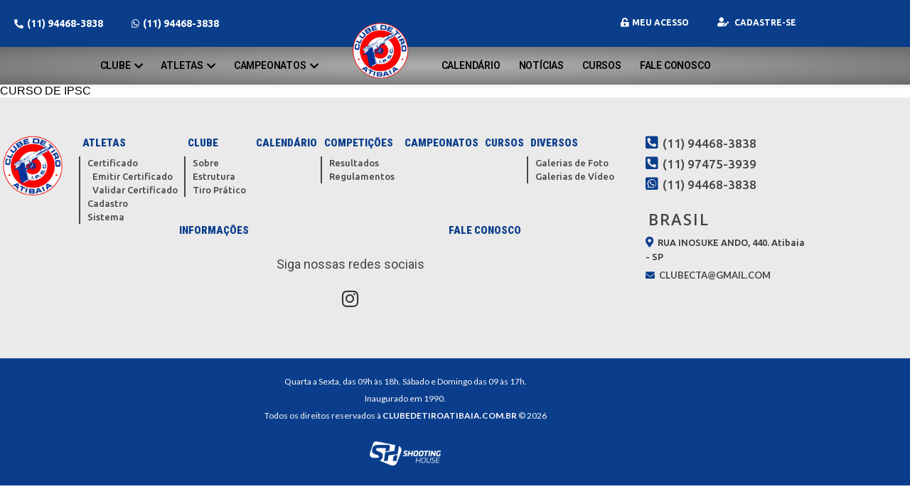

--- FILE ---
content_type: text/html; charset=UTF-8
request_url: https://www.clubedetiroatibaia.com.br/calendarios/curso-de-ipsc/
body_size: 11169
content:
<!DOCTYPE html>
<html lang="pt-BR" prefix="og: https://ogp.me/ns#">
<head>
	<meta charset="UTF-8">
	<meta name="viewport" content="width=device-width, initial-scale=1.0, viewport-fit=cover" />			<title>
			CURSO DE IPSC - CLUBE DE TIRO ATIBAIA		</title>
		
<!-- Otimização para mecanismos de pesquisa pelo Rank Math - https://rankmath.com/ -->
<meta name="robots" content="index, follow, max-snippet:-1, max-video-preview:-1, max-image-preview:large"/>
<link rel="canonical" href="https://www.clubedetiroatibaia.com.br/calendarios/curso-de-ipsc/" />
<meta property="og:locale" content="pt_BR" />
<meta property="og:type" content="article" />
<meta property="og:title" content="CURSO DE IPSC - CLUBE DE TIRO ATIBAIA" />
<meta property="og:url" content="https://www.clubedetiroatibaia.com.br/calendarios/curso-de-ipsc/" />
<meta property="og:site_name" content="CLUBE DE TIRO ATIBAIA" />
<meta name="twitter:card" content="summary_large_image" />
<meta name="twitter:title" content="CURSO DE IPSC - CLUBE DE TIRO ATIBAIA" />
<!-- /Plugin de SEO Rank Math para WordPress -->

<link rel='dns-prefetch' href='//unpkg.com' />
<link rel="alternate" title="oEmbed (JSON)" type="application/json+oembed" href="https://www.clubedetiroatibaia.com.br/wp-json/oembed/1.0/embed?url=https%3A%2F%2Fwww.clubedetiroatibaia.com.br%2Fcalendarios%2Fcurso-de-ipsc%2F" />
<link rel="alternate" title="oEmbed (XML)" type="text/xml+oembed" href="https://www.clubedetiroatibaia.com.br/wp-json/oembed/1.0/embed?url=https%3A%2F%2Fwww.clubedetiroatibaia.com.br%2Fcalendarios%2Fcurso-de-ipsc%2F&#038;format=xml" />
<style id='wp-img-auto-sizes-contain-inline-css' type='text/css'>
img:is([sizes=auto i],[sizes^="auto," i]){contain-intrinsic-size:3000px 1500px}
/*# sourceURL=wp-img-auto-sizes-contain-inline-css */
</style>
<link rel='stylesheet' id='elementor-shooting-css' href='https://www.clubedetiroatibaia.com.br/wp-content/plugins/houseweb-shootingwpplugin/_elementor/assets/css/elementor.css?ver=6.9' type='text/css' media='all' />
<style id='classic-theme-styles-inline-css' type='text/css'>
/*! This file is auto-generated */
.wp-block-button__link{color:#fff;background-color:#32373c;border-radius:9999px;box-shadow:none;text-decoration:none;padding:calc(.667em + 2px) calc(1.333em + 2px);font-size:1.125em}.wp-block-file__button{background:#32373c;color:#fff;text-decoration:none}
/*# sourceURL=/wp-includes/css/classic-themes.min.css */
</style>
<style id='global-styles-inline-css' type='text/css'>
:root{--wp--preset--aspect-ratio--square: 1;--wp--preset--aspect-ratio--4-3: 4/3;--wp--preset--aspect-ratio--3-4: 3/4;--wp--preset--aspect-ratio--3-2: 3/2;--wp--preset--aspect-ratio--2-3: 2/3;--wp--preset--aspect-ratio--16-9: 16/9;--wp--preset--aspect-ratio--9-16: 9/16;--wp--preset--color--black: #000000;--wp--preset--color--cyan-bluish-gray: #abb8c3;--wp--preset--color--white: #ffffff;--wp--preset--color--pale-pink: #f78da7;--wp--preset--color--vivid-red: #cf2e2e;--wp--preset--color--luminous-vivid-orange: #ff6900;--wp--preset--color--luminous-vivid-amber: #fcb900;--wp--preset--color--light-green-cyan: #7bdcb5;--wp--preset--color--vivid-green-cyan: #00d084;--wp--preset--color--pale-cyan-blue: #8ed1fc;--wp--preset--color--vivid-cyan-blue: #0693e3;--wp--preset--color--vivid-purple: #9b51e0;--wp--preset--gradient--vivid-cyan-blue-to-vivid-purple: linear-gradient(135deg,rgb(6,147,227) 0%,rgb(155,81,224) 100%);--wp--preset--gradient--light-green-cyan-to-vivid-green-cyan: linear-gradient(135deg,rgb(122,220,180) 0%,rgb(0,208,130) 100%);--wp--preset--gradient--luminous-vivid-amber-to-luminous-vivid-orange: linear-gradient(135deg,rgb(252,185,0) 0%,rgb(255,105,0) 100%);--wp--preset--gradient--luminous-vivid-orange-to-vivid-red: linear-gradient(135deg,rgb(255,105,0) 0%,rgb(207,46,46) 100%);--wp--preset--gradient--very-light-gray-to-cyan-bluish-gray: linear-gradient(135deg,rgb(238,238,238) 0%,rgb(169,184,195) 100%);--wp--preset--gradient--cool-to-warm-spectrum: linear-gradient(135deg,rgb(74,234,220) 0%,rgb(151,120,209) 20%,rgb(207,42,186) 40%,rgb(238,44,130) 60%,rgb(251,105,98) 80%,rgb(254,248,76) 100%);--wp--preset--gradient--blush-light-purple: linear-gradient(135deg,rgb(255,206,236) 0%,rgb(152,150,240) 100%);--wp--preset--gradient--blush-bordeaux: linear-gradient(135deg,rgb(254,205,165) 0%,rgb(254,45,45) 50%,rgb(107,0,62) 100%);--wp--preset--gradient--luminous-dusk: linear-gradient(135deg,rgb(255,203,112) 0%,rgb(199,81,192) 50%,rgb(65,88,208) 100%);--wp--preset--gradient--pale-ocean: linear-gradient(135deg,rgb(255,245,203) 0%,rgb(182,227,212) 50%,rgb(51,167,181) 100%);--wp--preset--gradient--electric-grass: linear-gradient(135deg,rgb(202,248,128) 0%,rgb(113,206,126) 100%);--wp--preset--gradient--midnight: linear-gradient(135deg,rgb(2,3,129) 0%,rgb(40,116,252) 100%);--wp--preset--font-size--small: 13px;--wp--preset--font-size--medium: 20px;--wp--preset--font-size--large: 36px;--wp--preset--font-size--x-large: 42px;--wp--preset--spacing--20: 0.44rem;--wp--preset--spacing--30: 0.67rem;--wp--preset--spacing--40: 1rem;--wp--preset--spacing--50: 1.5rem;--wp--preset--spacing--60: 2.25rem;--wp--preset--spacing--70: 3.38rem;--wp--preset--spacing--80: 5.06rem;--wp--preset--shadow--natural: 6px 6px 9px rgba(0, 0, 0, 0.2);--wp--preset--shadow--deep: 12px 12px 50px rgba(0, 0, 0, 0.4);--wp--preset--shadow--sharp: 6px 6px 0px rgba(0, 0, 0, 0.2);--wp--preset--shadow--outlined: 6px 6px 0px -3px rgb(255, 255, 255), 6px 6px rgb(0, 0, 0);--wp--preset--shadow--crisp: 6px 6px 0px rgb(0, 0, 0);}:where(.is-layout-flex){gap: 0.5em;}:where(.is-layout-grid){gap: 0.5em;}body .is-layout-flex{display: flex;}.is-layout-flex{flex-wrap: wrap;align-items: center;}.is-layout-flex > :is(*, div){margin: 0;}body .is-layout-grid{display: grid;}.is-layout-grid > :is(*, div){margin: 0;}:where(.wp-block-columns.is-layout-flex){gap: 2em;}:where(.wp-block-columns.is-layout-grid){gap: 2em;}:where(.wp-block-post-template.is-layout-flex){gap: 1.25em;}:where(.wp-block-post-template.is-layout-grid){gap: 1.25em;}.has-black-color{color: var(--wp--preset--color--black) !important;}.has-cyan-bluish-gray-color{color: var(--wp--preset--color--cyan-bluish-gray) !important;}.has-white-color{color: var(--wp--preset--color--white) !important;}.has-pale-pink-color{color: var(--wp--preset--color--pale-pink) !important;}.has-vivid-red-color{color: var(--wp--preset--color--vivid-red) !important;}.has-luminous-vivid-orange-color{color: var(--wp--preset--color--luminous-vivid-orange) !important;}.has-luminous-vivid-amber-color{color: var(--wp--preset--color--luminous-vivid-amber) !important;}.has-light-green-cyan-color{color: var(--wp--preset--color--light-green-cyan) !important;}.has-vivid-green-cyan-color{color: var(--wp--preset--color--vivid-green-cyan) !important;}.has-pale-cyan-blue-color{color: var(--wp--preset--color--pale-cyan-blue) !important;}.has-vivid-cyan-blue-color{color: var(--wp--preset--color--vivid-cyan-blue) !important;}.has-vivid-purple-color{color: var(--wp--preset--color--vivid-purple) !important;}.has-black-background-color{background-color: var(--wp--preset--color--black) !important;}.has-cyan-bluish-gray-background-color{background-color: var(--wp--preset--color--cyan-bluish-gray) !important;}.has-white-background-color{background-color: var(--wp--preset--color--white) !important;}.has-pale-pink-background-color{background-color: var(--wp--preset--color--pale-pink) !important;}.has-vivid-red-background-color{background-color: var(--wp--preset--color--vivid-red) !important;}.has-luminous-vivid-orange-background-color{background-color: var(--wp--preset--color--luminous-vivid-orange) !important;}.has-luminous-vivid-amber-background-color{background-color: var(--wp--preset--color--luminous-vivid-amber) !important;}.has-light-green-cyan-background-color{background-color: var(--wp--preset--color--light-green-cyan) !important;}.has-vivid-green-cyan-background-color{background-color: var(--wp--preset--color--vivid-green-cyan) !important;}.has-pale-cyan-blue-background-color{background-color: var(--wp--preset--color--pale-cyan-blue) !important;}.has-vivid-cyan-blue-background-color{background-color: var(--wp--preset--color--vivid-cyan-blue) !important;}.has-vivid-purple-background-color{background-color: var(--wp--preset--color--vivid-purple) !important;}.has-black-border-color{border-color: var(--wp--preset--color--black) !important;}.has-cyan-bluish-gray-border-color{border-color: var(--wp--preset--color--cyan-bluish-gray) !important;}.has-white-border-color{border-color: var(--wp--preset--color--white) !important;}.has-pale-pink-border-color{border-color: var(--wp--preset--color--pale-pink) !important;}.has-vivid-red-border-color{border-color: var(--wp--preset--color--vivid-red) !important;}.has-luminous-vivid-orange-border-color{border-color: var(--wp--preset--color--luminous-vivid-orange) !important;}.has-luminous-vivid-amber-border-color{border-color: var(--wp--preset--color--luminous-vivid-amber) !important;}.has-light-green-cyan-border-color{border-color: var(--wp--preset--color--light-green-cyan) !important;}.has-vivid-green-cyan-border-color{border-color: var(--wp--preset--color--vivid-green-cyan) !important;}.has-pale-cyan-blue-border-color{border-color: var(--wp--preset--color--pale-cyan-blue) !important;}.has-vivid-cyan-blue-border-color{border-color: var(--wp--preset--color--vivid-cyan-blue) !important;}.has-vivid-purple-border-color{border-color: var(--wp--preset--color--vivid-purple) !important;}.has-vivid-cyan-blue-to-vivid-purple-gradient-background{background: var(--wp--preset--gradient--vivid-cyan-blue-to-vivid-purple) !important;}.has-light-green-cyan-to-vivid-green-cyan-gradient-background{background: var(--wp--preset--gradient--light-green-cyan-to-vivid-green-cyan) !important;}.has-luminous-vivid-amber-to-luminous-vivid-orange-gradient-background{background: var(--wp--preset--gradient--luminous-vivid-amber-to-luminous-vivid-orange) !important;}.has-luminous-vivid-orange-to-vivid-red-gradient-background{background: var(--wp--preset--gradient--luminous-vivid-orange-to-vivid-red) !important;}.has-very-light-gray-to-cyan-bluish-gray-gradient-background{background: var(--wp--preset--gradient--very-light-gray-to-cyan-bluish-gray) !important;}.has-cool-to-warm-spectrum-gradient-background{background: var(--wp--preset--gradient--cool-to-warm-spectrum) !important;}.has-blush-light-purple-gradient-background{background: var(--wp--preset--gradient--blush-light-purple) !important;}.has-blush-bordeaux-gradient-background{background: var(--wp--preset--gradient--blush-bordeaux) !important;}.has-luminous-dusk-gradient-background{background: var(--wp--preset--gradient--luminous-dusk) !important;}.has-pale-ocean-gradient-background{background: var(--wp--preset--gradient--pale-ocean) !important;}.has-electric-grass-gradient-background{background: var(--wp--preset--gradient--electric-grass) !important;}.has-midnight-gradient-background{background: var(--wp--preset--gradient--midnight) !important;}.has-small-font-size{font-size: var(--wp--preset--font-size--small) !important;}.has-medium-font-size{font-size: var(--wp--preset--font-size--medium) !important;}.has-large-font-size{font-size: var(--wp--preset--font-size--large) !important;}.has-x-large-font-size{font-size: var(--wp--preset--font-size--x-large) !important;}
:where(.wp-block-post-template.is-layout-flex){gap: 1.25em;}:where(.wp-block-post-template.is-layout-grid){gap: 1.25em;}
:where(.wp-block-term-template.is-layout-flex){gap: 1.25em;}:where(.wp-block-term-template.is-layout-grid){gap: 1.25em;}
:where(.wp-block-columns.is-layout-flex){gap: 2em;}:where(.wp-block-columns.is-layout-grid){gap: 2em;}
:root :where(.wp-block-pullquote){font-size: 1.5em;line-height: 1.6;}
/*# sourceURL=global-styles-inline-css */
</style>
<link rel='stylesheet' id='swiper-css-css' href='https://unpkg.com/swiper/swiper-bundle.min.css?ver=6.9' type='text/css' media='all' />
<link rel='stylesheet' id='api-css-css' href='https://www.clubedetiroatibaia.com.br/wp-content/plugins/houseweb-shootingwpplugin/_API/assets/css/api.css?v=4.0.17&#038;ver=6.9' type='text/css' media='all' />
<link rel='stylesheet' id='fontawesome-01-css' href='https://www.clubedetiroatibaia.com.br/wp-content/plugins/elementor/assets/lib/font-awesome/css/fontawesome.min.css?ver=6.9' type='text/css' media='all' />
<link rel='stylesheet' id='fontawesome-02-css' href='https://www.clubedetiroatibaia.com.br/wp-content/plugins/elementor/assets/lib/font-awesome/css/regular.min.css?ver=6.9' type='text/css' media='all' />
<link rel='stylesheet' id='fontawesome-03-css' href='https://www.clubedetiroatibaia.com.br/wp-content/plugins/elementor/assets/lib/font-awesome/css/solid.min.css?ver=6.9' type='text/css' media='all' />
<link rel='stylesheet' id='e-sticky-css' href='https://www.clubedetiroatibaia.com.br/wp-content/plugins/elementor-pro/assets/css/modules/sticky.min.css?ver=3.34.0' type='text/css' media='all' />
<link rel='stylesheet' id='elementor-frontend-css' href='https://www.clubedetiroatibaia.com.br/wp-content/plugins/elementor/assets/css/frontend.min.css?ver=3.34.1' type='text/css' media='all' />
<style id='elementor-frontend-inline-css' type='text/css'>
.elementor-kit-689{--e-global-color-primary:#6EC1E4;--e-global-color-secondary:#54595F;--e-global-color-text:#7A7A7A;--e-global-color-accent:#61CE70;--e-global-typography-primary-font-family:"Roboto";--e-global-typography-primary-font-weight:600;--e-global-typography-secondary-font-family:"Roboto Slab";--e-global-typography-secondary-font-weight:400;--e-global-typography-text-font-family:"Roboto";--e-global-typography-text-font-weight:400;--e-global-typography-accent-font-family:"Roboto";--e-global-typography-accent-font-weight:500;}.elementor-section.elementor-section-boxed > .elementor-container{max-width:1140px;}.e-con{--container-max-width:1140px;}.elementor-widget:not(:last-child){margin-block-end:20px;}.elementor-element{--widgets-spacing:20px 20px;--widgets-spacing-row:20px;--widgets-spacing-column:20px;}{}h1.entry-title{display:var(--page-title-display);}.elementor-kit-689 e-page-transition{background-color:#FFBC7D;}@media(max-width:1024px){.elementor-section.elementor-section-boxed > .elementor-container{max-width:1024px;}.e-con{--container-max-width:1024px;}}@media(max-width:767px){.elementor-section.elementor-section-boxed > .elementor-container{max-width:767px;}.e-con{--container-max-width:767px;}}
.elementor-1641 .elementor-element.elementor-element-587b9304:not(.elementor-motion-effects-element-type-background), .elementor-1641 .elementor-element.elementor-element-587b9304 > .elementor-motion-effects-container > .elementor-motion-effects-layer{background-color:#0A3E8B;}.elementor-1641 .elementor-element.elementor-element-587b9304{transition:background 0.3s, border 0.3s, border-radius 0.3s, box-shadow 0.3s;padding:5px 0px 5px 0px;}.elementor-1641 .elementor-element.elementor-element-587b9304 > .elementor-background-overlay{transition:background 0.3s, border-radius 0.3s, opacity 0.3s;}.elementor-1641 .elementor-element.elementor-element-58920511 > .elementor-widget-wrap > .elementor-widget:not(.elementor-widget__width-auto):not(.elementor-widget__width-initial):not(:last-child):not(.elementor-absolute){margin-block-end:0px;}.elementor-1641 .elementor-element.elementor-element-58920511 > .elementor-element-populated{margin:0px 0px 0px 0px;--e-column-margin-right:0px;--e-column-margin-left:0px;padding:0px 0px 0px 0px;}.elementor-widget-icone-texto .texto-icone-total a i{color:var( --e-global-color-primary );}.elementor-widget-icone-texto .texto-icone-total div i{color:var( --e-global-color-primary );}.elementor-widget-icone-texto .texto-icone-total a:hover i{color:var( --e-global-color-primary );}.elementor-widget-icone-texto .texto-icone-total div:hover i{color:var( --e-global-color-primary );}.elementor-widget-icone-texto .texto-icone-total a{color:var( --e-global-color-primary );}.elementor-widget-icone-texto .texto-icone-total div{color:var( --e-global-color-primary );}.elementor-widget-icone-texto{font-family:var( --e-global-typography-primary-font-family ), Sans-serif;font-weight:var( --e-global-typography-primary-font-weight );}.elementor-widget-icone-texto .texto-icone-total a:hover{color:var( --e-global-color-primary );}.elementor-widget-icone-texto .texto-icone-total div:hover{color:var( --e-global-color-primary );}.elementor-1641 .elementor-element.elementor-element-111ef5eb .texto-icone-total{justify-content:left;min-height:40px;}.elementor-1641 .elementor-element.elementor-element-111ef5eb .texto-icone-total a{padding:5px 13px;color:#FFFFFF;}.elementor-1641 .elementor-element.elementor-element-111ef5eb .texto-icone-total div{padding:5px 13px;color:#FFFFFF;}.elementor-1641 .elementor-element.elementor-element-111ef5eb .txt-ico{padding:20px 20px 20px 20px !important;}.elementor-1641 .elementor-element.elementor-element-111ef5eb .txt-ico .submenu{margin-top:20px !important;}.elementor-1641 .elementor-element.elementor-element-111ef5eb .texto-icone-total a i{color:#FFFFFF;font-size:13px;margin-right:5px;}.elementor-1641 .elementor-element.elementor-element-111ef5eb .texto-icone-total div i{color:#FFFFFF;font-size:13px;margin-right:5px;}.elementor-1641 .elementor-element.elementor-element-111ef5eb .texto-icone-total a:hover i{color:#FFFFFF;}.elementor-1641 .elementor-element.elementor-element-111ef5eb .texto-icone-total div:hover i{color:#FFFFFF;}.elementor-1641 .elementor-element.elementor-element-111ef5eb{font-family:"Ubuntu", Sans-serif;font-size:14px;font-weight:600;line-height:1.2em;}.elementor-1641 .elementor-element.elementor-element-111ef5eb .texto-icone-total a:hover{color:#FFFFFF;}.elementor-1641 .elementor-element.elementor-element-111ef5eb .texto-icone-total div:hover{color:#FFFFFF;}.elementor-1641 .elementor-element.elementor-element-111ef5eb > .elementor-widget-container{margin:0px 0px 0px 0px;padding:0px 0px 0px 0px;}.elementor-1641 .elementor-element.elementor-element-42a9f434 > .elementor-widget-wrap > .elementor-widget:not(.elementor-widget__width-auto):not(.elementor-widget__width-initial):not(:last-child):not(.elementor-absolute){margin-block-end:0px;}.elementor-1641 .elementor-element.elementor-element-42a9f434 > .elementor-element-populated{margin:0px 0px 0px 0px;--e-column-margin-right:0px;--e-column-margin-left:0px;padding:0px 0px 0px 0px;}.elementor-1641 .elementor-element.elementor-element-7440230a .texto-icone-total{justify-content:flex-end;min-height:40px;}.elementor-1641 .elementor-element.elementor-element-7440230a .texto-icone-total a{padding:5px 13px;color:#FFFFFF;}.elementor-1641 .elementor-element.elementor-element-7440230a .texto-icone-total div{padding:5px 13px;color:#FFFFFF;}.elementor-1641 .elementor-element.elementor-element-7440230a .txt-ico{padding:20px 20px 20px 20px !important;}.elementor-1641 .elementor-element.elementor-element-7440230a .txt-ico .submenu{margin-top:20px !important;}.elementor-1641 .elementor-element.elementor-element-7440230a .texto-icone-total a i{color:#FFFFFF;font-size:13px;margin-right:5px;}.elementor-1641 .elementor-element.elementor-element-7440230a .texto-icone-total div i{color:#FFFFFF;font-size:13px;margin-right:5px;}.elementor-1641 .elementor-element.elementor-element-7440230a .texto-icone-total a:hover i{color:#FFFFFF;}.elementor-1641 .elementor-element.elementor-element-7440230a .texto-icone-total div:hover i{color:#FFFFFF;}.elementor-1641 .elementor-element.elementor-element-7440230a{font-family:"Ubuntu", Sans-serif;font-size:12px;font-weight:700;text-transform:uppercase;}.elementor-1641 .elementor-element.elementor-element-7440230a .texto-icone-total a:hover{color:#FFFFFF;}.elementor-1641 .elementor-element.elementor-element-7440230a .texto-icone-total div:hover{color:#FFFFFF;}.elementor-1641 .elementor-element.elementor-element-7440230a > .elementor-widget-container{margin:0px 0px 0px 0px;padding:0px 0px 0px 0px;}.elementor-1641 .elementor-element.elementor-element-4b78e483 > .elementor-container > .elementor-column > .elementor-widget-wrap{align-content:flex-start;align-items:flex-start;}.elementor-1641 .elementor-element.elementor-element-4b78e483:not(.elementor-motion-effects-element-type-background), .elementor-1641 .elementor-element.elementor-element-4b78e483 > .elementor-motion-effects-container > .elementor-motion-effects-layer{background-color:transparent;background-image:radial-gradient(at center center, #B0B0B0 0%, #6A6A6A 100%);}.elementor-1641 .elementor-element.elementor-element-4b78e483 > .elementor-background-overlay{background-color:transparent;background-image:linear-gradient(180deg, #F2F2F2 88%, #C9C9C9 100%);transition:background 0.3s, border-radius 0.3s, opacity 0.3s;}.elementor-1641 .elementor-element.elementor-element-4b78e483{box-shadow:0px 2px 5px 1px rgba(0, 0, 0, 0.06);transition:background 0.3s, border 0.3s, border-radius 0.3s, box-shadow 0.3s;padding:2px 0px 2px 0px;}.elementor-widget-menu .nav-items > .nav-item > .nav-link{color:var( --e-global-color-primary );font-family:var( --e-global-typography-primary-font-family ), Sans-serif;font-weight:var( --e-global-typography-primary-font-weight );}.elementor-widget-menu .nav-items > .nav-item:hover > .nav-link{color:var( --e-global-color-primary );background-color:var( --e-global-color-primary );}.elementor-widget-menu .nav-items > .nav-item > .nav-expand-content > .nav-item .nav-link{font-family:var( --e-global-typography-secondary-font-family ), Sans-serif;font-weight:var( --e-global-typography-secondary-font-weight );}.elementor-widget-menu .nav-items > .nav-item > .nav-expand-content > .nav-item > .nav-link{color:var( --e-global-color-primary );background-color:var( --e-global-color-primary );}.elementor-widget-menu .nav-items > .nav-item > .nav-expand-content > .nav-item:hover > .nav-link{color:var( --e-global-color-primary );background-color:var( --e-global-color-primary );}.elementor-widget-menu .menu_total_aberto > li > a{font-family:var( --e-global-typography-primary-font-family ), Sans-serif;font-weight:var( --e-global-typography-primary-font-weight );color:var( --e-global-color-primary );}.elementor-widget-menu .menu_total_aberto > li > .sub-menu > li a{font-family:var( --e-global-typography-secondary-font-family ), Sans-serif;font-weight:var( --e-global-typography-secondary-font-weight );}.elementor-widget-menu .menu_total_aberto > li > .sub-menu > li > a{color:var( --e-global-color-primary );}.elementor-widget-menu .menu_total_aberto > li > .sub-menu > li > .sub-menu > li > a{color:var( --e-global-color-primary );}.elementor-widget-menu .menu_total_aberto > li > .sub-menu{border-color:var( --e-global-color-primary );}.elementor-widget-menu .menu_total_aberto > li > .sub-menu > li > .sub-menu{border-color:var( --e-global-color-primary );}.elementor-1641 .elementor-element.elementor-element-9f61e9d .nav-items .logo{margin:0 31px;margin-top:-38px;width:85px;}.elementor-1641 .elementor-element.elementor-element-9f61e9d .nav-items > .nav-item > .nav-link{color:#000000;font-family:"Roboto", Sans-serif;font-size:14px;font-weight:600;text-transform:uppercase;letter-spacing:-0.2px;padding:16px 13px;}.elementor-1641 .elementor-element.elementor-element-9f61e9d .nav-items > .nav-item:hover > .nav-link{color:#2A2A2A;background-color:#FFFFFF;}.elementor-1641 .elementor-element.elementor-element-9f61e9d .nav-items > .nav-item > .nav-expand-content > .nav-item .nav-link{font-family:"Roboto", Sans-serif;font-size:14px;font-weight:600;text-transform:uppercase;padding:7px 10px;}.elementor-1641 .elementor-element.elementor-element-9f61e9d .nav-drill .nav-items > .nav-item > .nav-expand-content{top:51px;}.elementor-1641 .elementor-element.elementor-element-9f61e9d .nav-drill .nav-items > .nav-item > .nav-expand-content > .nav-item > .nav-expand-content{top:0;}.elementor-1641 .elementor-element.elementor-element-9f61e9d .nav-items > .nav-item > .nav-expand-content > .nav-item > .nav-link{padding:7px 10px;color:#2A2A2A;background-color:#FFFFFF;}.elementor-1641 .elementor-element.elementor-element-9f61e9d .nav-items > .nav-item > .nav-expand-content > .nav-item:hover > .nav-link{color:#363636;background-color:#DADADA;}.elementor-1641 .elementor-element.elementor-element-9f61e9d > .elementor-widget-container{margin:-2px 0px -2px 0px;padding:0px 0px 0px 0px;}.elementor-1641 .elementor-element.elementor-element-9f61e9d{z-index:99999;}.elementor-theme-builder-content-area{height:400px;}.elementor-location-header:before, .elementor-location-footer:before{content:"";display:table;clear:both;}.elementor-1641{padding:0px 0px 0px 0px;}@media(max-width:1024px){.elementor-1641 .elementor-element.elementor-element-587b9304{margin-top:0px;margin-bottom:0px;padding:0px 0px 0px 0px;}.elementor-1641 .elementor-element.elementor-element-9f61e9d .nav-items .logo{margin-top:1px;width:64px;}}@media(max-width:767px){.elementor-1641 .elementor-element.elementor-element-7440230a .texto-icone-total a{padding:5px 15px;}.elementor-1641 .elementor-element.elementor-element-7440230a .texto-icone-total div{padding:5px 15px;}.elementor-1641 .elementor-element.elementor-element-7440230a > .elementor-widget-container{margin:0px 0px 0px 0px;padding:0px 0px 0px 0px;}.elementor-1641 .elementor-element.elementor-element-4b78e483{margin-top:0px;margin-bottom:0px;padding:0px 0px 0px 0px;}.elementor-1641 .elementor-element.elementor-element-7dfcc7d7 > .elementor-widget-wrap > .elementor-widget:not(.elementor-widget__width-auto):not(.elementor-widget__width-initial):not(:last-child):not(.elementor-absolute){margin-block-end:0px;}.elementor-1641 .elementor-element.elementor-element-7dfcc7d7 > .elementor-element-populated{margin:0px 0px 0px 0px;--e-column-margin-right:0px;--e-column-margin-left:0px;padding:0px 0px 0px 0px;}.elementor-1641 .elementor-element.elementor-element-9f61e9d .nav-items .logo{margin-top:7px;width:45px;}.elementor-1641 .elementor-element.elementor-element-9f61e9d > .elementor-widget-container{margin:0px 0px 0px 0px;padding:0px 0px 0px 0px;}}/* Start custom CSS for menu, class: .elementor-element-9f61e9d */.menu-fixo.elementor-sticky--effects {background:#f7f7f7;margin-top:0;transition:background-color 0.3s ease-out 0s;}
.menu-fixo.elementor-sticky--effects .logo {display:none;}
.menu-fixo.elementor-sticky--effects .menu-total-elementor .container-topo .menu-topo > li > a.cor-menu-primario {color:#333;}
.menu-fixo.elementor-sticky--effects .container-topo-01 {padding-right: 0 !important;}
.menu-fixo.elementor-sticky--effects .container-topo-02 {padding-left: 0 !important;}
.elementor-sticky--active .elementor-widget-container .nav-drill .alinhamento_menu_right .nav-items {justify-content:center !important;}/* End custom CSS */
.elementor-922 .elementor-element.elementor-element-7e2e6dd:not(.elementor-motion-effects-element-type-background), .elementor-922 .elementor-element.elementor-element-7e2e6dd > .elementor-motion-effects-container > .elementor-motion-effects-layer{background-color:#EAEAEA;}.elementor-922 .elementor-element.elementor-element-7e2e6dd{transition:background 0.3s, border 0.3s, border-radius 0.3s, box-shadow 0.3s;margin-top:0px;margin-bottom:0px;padding:50px 0px 50px 0px;}.elementor-922 .elementor-element.elementor-element-7e2e6dd > .elementor-background-overlay{transition:background 0.3s, border-radius 0.3s, opacity 0.3s;}.elementor-922 .elementor-element.elementor-element-da129ac > .elementor-widget-wrap > .elementor-widget:not(.elementor-widget__width-auto):not(.elementor-widget__width-initial):not(:last-child):not(.elementor-absolute){margin-block-end:0px;}.elementor-922 .elementor-element.elementor-element-da129ac > .elementor-element-populated{margin:0px 0px 0px 0px;--e-column-margin-right:0px;--e-column-margin-left:0px;padding:0px 5px 0px 0px;}.elementor-widget-theme-site-logo .widget-image-caption{color:var( --e-global-color-text );font-family:var( --e-global-typography-text-font-family ), Sans-serif;font-weight:var( --e-global-typography-text-font-weight );}.elementor-922 .elementor-element.elementor-element-a72d2d3{text-align:center;width:initial;max-width:initial;}.elementor-922 .elementor-element.elementor-element-a72d2d3 img{width:100%;border-radius:0px 0px 0px 0px;}.elementor-922 .elementor-element.elementor-element-a72d2d3 > .elementor-widget-container{border-radius:5px 5px 5px 5px;}.elementor-922 .elementor-element.elementor-element-bb5a5e6 > .elementor-widget-wrap > .elementor-widget:not(.elementor-widget__width-auto):not(.elementor-widget__width-initial):not(:last-child):not(.elementor-absolute){margin-block-end:0px;}.elementor-922 .elementor-element.elementor-element-bb5a5e6 > .elementor-element-populated{padding:5px 15px 0px 15px;}.elementor-widget-menu .nav-items > .nav-item > .nav-link{color:var( --e-global-color-primary );font-family:var( --e-global-typography-primary-font-family ), Sans-serif;font-weight:var( --e-global-typography-primary-font-weight );}.elementor-widget-menu .nav-items > .nav-item:hover > .nav-link{color:var( --e-global-color-primary );background-color:var( --e-global-color-primary );}.elementor-widget-menu .nav-items > .nav-item > .nav-expand-content > .nav-item .nav-link{font-family:var( --e-global-typography-secondary-font-family ), Sans-serif;font-weight:var( --e-global-typography-secondary-font-weight );}.elementor-widget-menu .nav-items > .nav-item > .nav-expand-content > .nav-item > .nav-link{color:var( --e-global-color-primary );background-color:var( --e-global-color-primary );}.elementor-widget-menu .nav-items > .nav-item > .nav-expand-content > .nav-item:hover > .nav-link{color:var( --e-global-color-primary );background-color:var( --e-global-color-primary );}.elementor-widget-menu .menu_total_aberto > li > a{font-family:var( --e-global-typography-primary-font-family ), Sans-serif;font-weight:var( --e-global-typography-primary-font-weight );color:var( --e-global-color-primary );}.elementor-widget-menu .menu_total_aberto > li > .sub-menu > li a{font-family:var( --e-global-typography-secondary-font-family ), Sans-serif;font-weight:var( --e-global-typography-secondary-font-weight );}.elementor-widget-menu .menu_total_aberto > li > .sub-menu > li > a{color:var( --e-global-color-primary );}.elementor-widget-menu .menu_total_aberto > li > .sub-menu > li > .sub-menu > li > a{color:var( --e-global-color-primary );}.elementor-widget-menu .menu_total_aberto > li > .sub-menu{border-color:var( --e-global-color-primary );}.elementor-widget-menu .menu_total_aberto > li > .sub-menu > li > .sub-menu{border-color:var( --e-global-color-primary );}.elementor-922 .elementor-element.elementor-element-1b93fb8 .menu_total_aberto > li > a{font-family:"Roboto Condensed", Sans-serif;font-size:15px;font-weight:900;color:#0A3E8C;}.elementor-922 .elementor-element.elementor-element-1b93fb8 .menu_total_aberto > li > .sub-menu > li a{font-family:"Ubuntu", Sans-serif;font-size:13px;font-weight:500;line-height:19px;letter-spacing:0px;}.elementor-922 .elementor-element.elementor-element-1b93fb8 .menu_total_aberto > li > .sub-menu > li > a{color:#454545;}.elementor-922 .elementor-element.elementor-element-1b93fb8 .menu_total_aberto > li > .sub-menu > li > .sub-menu > li > a{color:#454545;}.elementor-922 .elementor-element.elementor-element-1b93fb8 .menu_total_aberto > li > .sub-menu{border-color:#454545;}.elementor-922 .elementor-element.elementor-element-1b93fb8 .menu_total_aberto > li > .sub-menu > li > .sub-menu{border-color:#454545;}.elementor-widget-heading .elementor-heading-title{font-family:var( --e-global-typography-primary-font-family ), Sans-serif;font-weight:var( --e-global-typography-primary-font-weight );color:var( --e-global-color-primary );}.elementor-922 .elementor-element.elementor-element-4c2f73d{text-align:center;}.elementor-922 .elementor-element.elementor-element-4c2f73d .elementor-heading-title{font-family:"Roboto", Sans-serif;font-size:18px;font-weight:400;color:#454545;}.elementor-922 .elementor-element.elementor-element-4c2f73d > .elementor-widget-container{margin:30px 0px 0px 0px;}.elementor-widget-icone-texto .texto-icone-total a i{color:var( --e-global-color-primary );}.elementor-widget-icone-texto .texto-icone-total div i{color:var( --e-global-color-primary );}.elementor-widget-icone-texto .texto-icone-total a:hover i{color:var( --e-global-color-primary );}.elementor-widget-icone-texto .texto-icone-total div:hover i{color:var( --e-global-color-primary );}.elementor-widget-icone-texto .texto-icone-total a{color:var( --e-global-color-primary );}.elementor-widget-icone-texto .texto-icone-total div{color:var( --e-global-color-primary );}.elementor-widget-icone-texto{font-family:var( --e-global-typography-primary-font-family ), Sans-serif;font-weight:var( --e-global-typography-primary-font-weight );}.elementor-widget-icone-texto .texto-icone-total a:hover{color:var( --e-global-color-primary );}.elementor-widget-icone-texto .texto-icone-total div:hover{color:var( --e-global-color-primary );}.elementor-922 .elementor-element.elementor-element-6e2b309e .texto-icone-total{justify-content:center;min-height:40px;}.elementor-922 .elementor-element.elementor-element-6e2b309e .texto-icone-total a{padding:5px 10px;color:#333;}.elementor-922 .elementor-element.elementor-element-6e2b309e .texto-icone-total div{padding:5px 10px;color:#333;}.elementor-922 .elementor-element.elementor-element-6e2b309e .txt-ico{padding:20px 20px 20px 20px !important;}.elementor-922 .elementor-element.elementor-element-6e2b309e .txt-ico .submenu{margin-top:20px !important;}.elementor-922 .elementor-element.elementor-element-6e2b309e .texto-icone-total a i{color:#353535;font-size:26px;margin-right:0px;}.elementor-922 .elementor-element.elementor-element-6e2b309e .texto-icone-total div i{color:#353535;font-size:26px;margin-right:0px;}.elementor-922 .elementor-element.elementor-element-6e2b309e .texto-icone-total a:hover i{color:#474747;}.elementor-922 .elementor-element.elementor-element-6e2b309e .texto-icone-total div:hover i{color:#474747;}.elementor-922 .elementor-element.elementor-element-6e2b309e .texto-icone-total a:hover{color:#333;}.elementor-922 .elementor-element.elementor-element-6e2b309e .texto-icone-total div:hover{color:#333;}.elementor-922 .elementor-element.elementor-element-6e2b309e > .elementor-widget-container{margin:6px 0px 0px 0px;padding:0px 0px 0px 0px;}.elementor-922 .elementor-element.elementor-element-0aacfc6 > .elementor-widget-wrap > .elementor-widget:not(.elementor-widget__width-auto):not(.elementor-widget__width-initial):not(:last-child):not(.elementor-absolute){margin-block-end:0px;}.elementor-922 .elementor-element.elementor-element-0aacfc6 > .elementor-element-populated{margin:0px 0px 0px 0px;--e-column-margin-right:0px;--e-column-margin-left:0px;padding:0px 0px 0px 15px;}.elementor-922 .elementor-element.elementor-element-8d3c8b1 .texto-icone-total{justify-content:left;}.elementor-922 .elementor-element.elementor-element-8d3c8b1 .texto-icone-total a{padding:4px 0px;color:#454545;}.elementor-922 .elementor-element.elementor-element-8d3c8b1 .texto-icone-total div{padding:4px 0px;color:#454545;}.elementor-922 .elementor-element.elementor-element-8d3c8b1 .txt-ico{padding:4px 4px 4px 4px !important;}.elementor-922 .elementor-element.elementor-element-8d3c8b1 .txt-ico .submenu{margin-top:4px !important;}.elementor-922 .elementor-element.elementor-element-8d3c8b1 .texto-icone-total a i{color:#0A3E8C;font-size:20px;margin-right:6px;}.elementor-922 .elementor-element.elementor-element-8d3c8b1 .texto-icone-total div i{color:#0A3E8C;font-size:20px;margin-right:6px;}.elementor-922 .elementor-element.elementor-element-8d3c8b1 .texto-icone-total a:hover i{color:#0A3E8C;}.elementor-922 .elementor-element.elementor-element-8d3c8b1 .texto-icone-total div:hover i{color:#0A3E8C;}.elementor-922 .elementor-element.elementor-element-8d3c8b1{font-family:"Ubuntu", Sans-serif;font-size:17px;font-weight:500;line-height:1.2em;}.elementor-922 .elementor-element.elementor-element-8d3c8b1 .texto-icone-total a:hover{color:#454545;}.elementor-922 .elementor-element.elementor-element-8d3c8b1 .texto-icone-total div:hover{color:#454545;}.elementor-922 .elementor-element.elementor-element-8d3c8b1 > .elementor-widget-container{margin:0px 0px 0px 0px;padding:0px 0px 10px 0px;border-style:solid;border-width:0px 0px 1px 0px;border-color:rgba(255, 255, 255, 0.09);}.elementor-922 .elementor-element.elementor-element-1c7e67b .elementor-heading-title{font-family:"Open Sans", Sans-serif;font-size:22px;font-weight:600;text-transform:uppercase;letter-spacing:2px;color:#454545;}.elementor-922 .elementor-element.elementor-element-1c7e67b > .elementor-widget-container{margin:0px 0px 0px 0px;padding:12px 8px 8px 8px;}.elementor-922 .elementor-element.elementor-element-461e797 .texto-icone-total{justify-content:left;}.elementor-922 .elementor-element.elementor-element-461e797 .texto-icone-total a{padding:4px 0px;color:#333333;}.elementor-922 .elementor-element.elementor-element-461e797 .texto-icone-total div{padding:4px 0px;color:#333333;}.elementor-922 .elementor-element.elementor-element-461e797 .txt-ico{padding:4px 4px 4px 4px !important;}.elementor-922 .elementor-element.elementor-element-461e797 .txt-ico .submenu{margin-top:4px !important;}.elementor-922 .elementor-element.elementor-element-461e797 .texto-icone-total a i{color:#0A3E8C;font-size:15px;margin-right:6px;}.elementor-922 .elementor-element.elementor-element-461e797 .texto-icone-total div i{color:#0A3E8C;font-size:15px;margin-right:6px;}.elementor-922 .elementor-element.elementor-element-461e797 .texto-icone-total a:hover i{color:#0A3E8C;}.elementor-922 .elementor-element.elementor-element-461e797 .texto-icone-total div:hover i{color:#0A3E8C;}.elementor-922 .elementor-element.elementor-element-461e797{font-family:"Ubuntu", Sans-serif;font-size:13px;font-weight:500;line-height:1.6em;}.elementor-922 .elementor-element.elementor-element-461e797 .texto-icone-total a:hover{color:#454545;}.elementor-922 .elementor-element.elementor-element-461e797 .texto-icone-total div:hover{color:#454545;}.elementor-922 .elementor-element.elementor-element-461e797 > .elementor-widget-container{margin:0px 0px 0px 0px;padding:0px 0px 0px 0px;border-style:solid;border-width:0px 0px 1px 0px;border-color:rgba(255, 255, 255, 0.09);}.elementor-922 .elementor-element.elementor-element-ae85b80 .texto-icone-total{justify-content:left;}.elementor-922 .elementor-element.elementor-element-ae85b80 .texto-icone-total a{padding:4px 0px;color:#454545;}.elementor-922 .elementor-element.elementor-element-ae85b80 .texto-icone-total div{padding:4px 0px;color:#454545;}.elementor-922 .elementor-element.elementor-element-ae85b80 .txt-ico{padding:4px 4px 4px 4px !important;}.elementor-922 .elementor-element.elementor-element-ae85b80 .txt-ico .submenu{margin-top:4px !important;}.elementor-922 .elementor-element.elementor-element-ae85b80 .texto-icone-total a i{color:#0A3E8C;font-size:13px;margin-right:6px;}.elementor-922 .elementor-element.elementor-element-ae85b80 .texto-icone-total div i{color:#0A3E8C;font-size:13px;margin-right:6px;}.elementor-922 .elementor-element.elementor-element-ae85b80 .texto-icone-total a:hover i{color:#0A3E8C;}.elementor-922 .elementor-element.elementor-element-ae85b80 .texto-icone-total div:hover i{color:#0A3E8C;}.elementor-922 .elementor-element.elementor-element-ae85b80{font-family:"Lato", Sans-serif;font-size:13px;font-weight:600;line-height:1.2em;}.elementor-922 .elementor-element.elementor-element-ae85b80 .texto-icone-total a:hover{color:#454545;}.elementor-922 .elementor-element.elementor-element-ae85b80 .texto-icone-total div:hover{color:#454545;}.elementor-922 .elementor-element.elementor-element-ae85b80 > .elementor-widget-container{margin:0px 0px 0px 0px;padding:0px 0px 0px 0px;}.elementor-922 .elementor-element.elementor-element-75283aa:not(.elementor-motion-effects-element-type-background), .elementor-922 .elementor-element.elementor-element-75283aa > .elementor-motion-effects-container > .elementor-motion-effects-layer{background-color:#0A3E8C;}.elementor-922 .elementor-element.elementor-element-75283aa{border-style:solid;border-width:1px 0px 0px 0px;border-color:rgba(255, 255, 255, 0.09);transition:background 0.3s, border 0.3s, border-radius 0.3s, box-shadow 0.3s;}.elementor-922 .elementor-element.elementor-element-75283aa > .elementor-background-overlay{transition:background 0.3s, border-radius 0.3s, opacity 0.3s;}.elementor-922 .elementor-element.elementor-element-ab4dfd6{text-align:center;}.elementor-922 .elementor-element.elementor-element-ab4dfd6 .elementor-heading-title{font-family:"Lato", Sans-serif;font-size:12px;font-weight:400;line-height:2em;color:#FFFAFA;}.elementor-922 .elementor-element.elementor-element-ab4dfd6 > .elementor-widget-container{padding:10px 10px 10px 10px;}.elementor-theme-builder-content-area{height:400px;}.elementor-location-header:before, .elementor-location-footer:before{content:"";display:table;clear:both;}@media(max-width:1024px){.elementor-922 .elementor-element.elementor-element-7e2e6dd{margin-top:0px;margin-bottom:0px;padding:50px 0px 50px 0px;}.elementor-bc-flex-widget .elementor-922 .elementor-element.elementor-element-da129ac.elementor-column .elementor-widget-wrap{align-items:center;}.elementor-922 .elementor-element.elementor-element-da129ac.elementor-column.elementor-element[data-element_type="column"] > .elementor-widget-wrap.elementor-element-populated{align-content:center;align-items:center;}.elementor-922 .elementor-element.elementor-element-da129ac.elementor-column > .elementor-widget-wrap{justify-content:center;}.elementor-922 .elementor-element.elementor-element-da129ac > .elementor-widget-wrap > .elementor-widget:not(.elementor-widget__width-auto):not(.elementor-widget__width-initial):not(:last-child):not(.elementor-absolute){margin-block-end:0px;}.elementor-922 .elementor-element.elementor-element-a72d2d3{text-align:center;align-self:center;}.elementor-922 .elementor-element.elementor-element-a72d2d3 img{width:100px;max-width:100%;}.elementor-922 .elementor-element.elementor-element-a72d2d3 > .elementor-widget-container{margin:20% 0% 0% 0%;}.elementor-922 .elementor-element.elementor-element-bb5a5e6 > .elementor-element-populated{padding:40px 0px 40px 0px;}}@media(max-width:767px){.elementor-922 .elementor-element.elementor-element-7e2e6dd{padding:20px 0px 20px 0px;}.elementor-922 .elementor-element.elementor-element-a72d2d3 img{width:30%;}.elementor-922 .elementor-element.elementor-element-a72d2d3 > .elementor-widget-container{margin:0px 0px 20px 0px;}.elementor-922 .elementor-element.elementor-element-bb5a5e6 > .elementor-widget-wrap > .elementor-widget:not(.elementor-widget__width-auto):not(.elementor-widget__width-initial):not(:last-child):not(.elementor-absolute){margin-block-end:0px;}.elementor-922 .elementor-element.elementor-element-bb5a5e6 > .elementor-element-populated{margin:0px 0px 0px 0px;--e-column-margin-right:0px;--e-column-margin-left:0px;padding:0px 0px 0px 0px;}.elementor-922 .elementor-element.elementor-element-1b93fb8 .menu_total_aberto > li > a{line-height:14px;}.elementor-922 .elementor-element.elementor-element-1b93fb8 .menu_total_aberto > li > .sub-menu > li a{line-height:9px;}.elementor-922 .elementor-element.elementor-element-ab4dfd6{text-align:center;}.elementor-922 .elementor-element.elementor-element-ab4dfd6 .elementor-heading-title{font-size:11px;}}@media(min-width:768px){.elementor-922 .elementor-element.elementor-element-da129ac{width:8.444%;}.elementor-922 .elementor-element.elementor-element-bb5a5e6{width:69.556%;}.elementor-922 .elementor-element.elementor-element-0aacfc6{width:21.666%;}}@media(max-width:1024px) and (min-width:768px){.elementor-922 .elementor-element.elementor-element-da129ac{width:100%;}.elementor-922 .elementor-element.elementor-element-bb5a5e6{width:100%;}.elementor-922 .elementor-element.elementor-element-0aacfc6{width:100%;}}/* Start custom CSS for menu, class: .elementor-element-1b93fb8 */.elementor-922 .elementor-element.elementor-element-1b93fb8 .validar-declaracao {
    padding: 0 20px;
}/* End custom CSS */
/*# sourceURL=elementor-frontend-inline-css */
</style>
<link rel='stylesheet' id='widget-image-css' href='https://www.clubedetiroatibaia.com.br/wp-content/plugins/elementor/assets/css/widget-image.min.css?ver=3.34.1' type='text/css' media='all' />
<link rel='stylesheet' id='widget-heading-css' href='https://www.clubedetiroatibaia.com.br/wp-content/plugins/elementor/assets/css/widget-heading.min.css?ver=3.34.1' type='text/css' media='all' />
<link rel='stylesheet' id='elementor-icons-css' href='https://www.clubedetiroatibaia.com.br/wp-content/plugins/elementor/assets/lib/eicons/css/elementor-icons.min.css?ver=5.45.0' type='text/css' media='all' />
<link rel='stylesheet' id='elementor-gf-roboto-css' href='https://fonts.googleapis.com/css?family=Roboto:100,100italic,200,200italic,300,300italic,400,400italic,500,500italic,600,600italic,700,700italic,800,800italic,900,900italic&#038;display=auto' type='text/css' media='all' />
<link rel='stylesheet' id='elementor-gf-robotoslab-css' href='https://fonts.googleapis.com/css?family=Roboto+Slab:100,100italic,200,200italic,300,300italic,400,400italic,500,500italic,600,600italic,700,700italic,800,800italic,900,900italic&#038;display=auto' type='text/css' media='all' />
<link rel='stylesheet' id='elementor-gf-ubuntu-css' href='https://fonts.googleapis.com/css?family=Ubuntu:100,100italic,200,200italic,300,300italic,400,400italic,500,500italic,600,600italic,700,700italic,800,800italic,900,900italic&#038;display=auto' type='text/css' media='all' />
<link rel='stylesheet' id='elementor-gf-robotocondensed-css' href='https://fonts.googleapis.com/css?family=Roboto+Condensed:100,100italic,200,200italic,300,300italic,400,400italic,500,500italic,600,600italic,700,700italic,800,800italic,900,900italic&#038;display=auto' type='text/css' media='all' />
<link rel='stylesheet' id='elementor-gf-opensans-css' href='https://fonts.googleapis.com/css?family=Open+Sans:100,100italic,200,200italic,300,300italic,400,400italic,500,500italic,600,600italic,700,700italic,800,800italic,900,900italic&#038;display=auto' type='text/css' media='all' />
<link rel='stylesheet' id='elementor-gf-lato-css' href='https://fonts.googleapis.com/css?family=Lato:100,100italic,200,200italic,300,300italic,400,400italic,500,500italic,600,600italic,700,700italic,800,800italic,900,900italic&#038;display=auto' type='text/css' media='all' />
<link rel='stylesheet' id='elementor-icons-shared-0-css' href='https://www.clubedetiroatibaia.com.br/wp-content/plugins/elementor/assets/lib/font-awesome/css/fontawesome.min.css?ver=5.15.3' type='text/css' media='all' />
<link rel='stylesheet' id='elementor-icons-fa-solid-css' href='https://www.clubedetiroatibaia.com.br/wp-content/plugins/elementor/assets/lib/font-awesome/css/solid.min.css?ver=5.15.3' type='text/css' media='all' />
<link rel='stylesheet' id='elementor-icons-fa-brands-css' href='https://www.clubedetiroatibaia.com.br/wp-content/plugins/elementor/assets/lib/font-awesome/css/brands.min.css?ver=5.15.3' type='text/css' media='all' />
<script type="text/javascript" src="https://www.clubedetiroatibaia.com.br/wp-includes/js/jquery/jquery.min.js?ver=3.7.1" id="jquery-core-js"></script>
<script type="text/javascript" src="https://www.clubedetiroatibaia.com.br/wp-includes/js/jquery/jquery-migrate.min.js?ver=3.4.1" id="jquery-migrate-js"></script>
<link rel="https://api.w.org/" href="https://www.clubedetiroatibaia.com.br/wp-json/" /><link rel="EditURI" type="application/rsd+xml" title="RSD" href="https://www.clubedetiroatibaia.com.br/xmlrpc.php?rsd" />
<meta name="generator" content="WordPress 6.9" />
<link rel='shortlink' href='https://www.clubedetiroatibaia.com.br/?p=9579' />
<meta name="generator" content="Elementor 3.34.1; features: additional_custom_breakpoints; settings: css_print_method-internal, google_font-enabled, font_display-auto">
			<style>
				.e-con.e-parent:nth-of-type(n+4):not(.e-lazyloaded):not(.e-no-lazyload),
				.e-con.e-parent:nth-of-type(n+4):not(.e-lazyloaded):not(.e-no-lazyload) * {
					background-image: none !important;
				}
				@media screen and (max-height: 1024px) {
					.e-con.e-parent:nth-of-type(n+3):not(.e-lazyloaded):not(.e-no-lazyload),
					.e-con.e-parent:nth-of-type(n+3):not(.e-lazyloaded):not(.e-no-lazyload) * {
						background-image: none !important;
					}
				}
				@media screen and (max-height: 640px) {
					.e-con.e-parent:nth-of-type(n+2):not(.e-lazyloaded):not(.e-no-lazyload),
					.e-con.e-parent:nth-of-type(n+2):not(.e-lazyloaded):not(.e-no-lazyload) * {
						background-image: none !important;
					}
				}
			</style>
			<link rel="icon" href="https://www.clubedetiroatibaia.com.br/wp-content/uploads/cropped-logo-clube-de-tiro-ipsc_5c1bb0cb3c3a9-1-32x32.png" sizes="32x32" />
<link rel="icon" href="https://www.clubedetiroatibaia.com.br/wp-content/uploads/cropped-logo-clube-de-tiro-ipsc_5c1bb0cb3c3a9-1-192x192.png" sizes="192x192" />
<link rel="apple-touch-icon" href="https://www.clubedetiroatibaia.com.br/wp-content/uploads/cropped-logo-clube-de-tiro-ipsc_5c1bb0cb3c3a9-1-180x180.png" />
<meta name="msapplication-TileImage" content="https://www.clubedetiroatibaia.com.br/wp-content/uploads/cropped-logo-clube-de-tiro-ipsc_5c1bb0cb3c3a9-1-270x270.png" />
</head>
<body class="wp-singular calendarios-template-default single single-calendarios postid-9579 wp-custom-logo wp-theme-shooting-house elementor-default elementor-kit-689">
		<header data-elementor-type="header" data-elementor-id="1641" class="elementor elementor-1641 elementor-location-header" data-elementor-post-type="elementor_library">
					<section class="elementor-section elementor-top-section elementor-element elementor-element-587b9304 elementor-section-boxed elementor-section-height-default elementor-section-height-default" data-id="587b9304" data-element_type="section" data-settings="{&quot;background_background&quot;:&quot;classic&quot;}">
						<div class="elementor-container elementor-column-gap-no">
					<div class="elementor-column elementor-col-50 elementor-top-column elementor-element elementor-element-58920511" data-id="58920511" data-element_type="column">
			<div class="elementor-widget-wrap elementor-element-populated">
						<div class="elementor-element elementor-element-111ef5eb elementor-hidden-phone elementor-widget elementor-widget-icone-texto" data-id="111ef5eb" data-element_type="widget" data-widget_type="icone-texto.default">
				<div class="elementor-widget-container">
					<div class="texto-icone-total" style="width:100%"><div class="txt-ico mobile_"><i aria-hidden="true" class="fas fa-phone-alt"></i>(11) 94468-3838</div><div class="txt-ico mobile_"><i aria-hidden="true" class="fab fa-whatsapp"></i>(11) 94468-3838</div></div>				</div>
				</div>
					</div>
		</div>
				<div class="elementor-column elementor-col-50 elementor-top-column elementor-element elementor-element-42a9f434" data-id="42a9f434" data-element_type="column">
			<div class="elementor-widget-wrap elementor-element-populated">
						<div class="elementor-element elementor-element-7440230a elementor-hidden-tablet elementor-hidden-phone elementor-widget elementor-widget-icone-texto" data-id="7440230a" data-element_type="widget" data-widget_type="icone-texto.default">
				<div class="elementor-widget-container">
					<div class="texto-icone-total" style="width:100%"><a href="https://beta.shootinghouse.com.br/login/clubedetiroatibaia.com.br/"  target="_blank"  class="txt-ico mobile_"><i aria-hidden="true" class="fas fa-unlock-alt"></i>Meu Acesso</a><div class="txt-ico mobile_"><i aria-hidden="true" class="fas fa-user-edit"></i>                Cadastre-se                <div class="submenu">
                                        <a href="https://www.clubedetiroatibaia.com.br/filiacao-atleta-convidado/">Cadastro de convidado</a>                                    </div>
            </div></div>				</div>
				</div>
					</div>
		</div>
					</div>
		</section>
				<section class="elementor-section elementor-top-section elementor-element elementor-element-4b78e483 elementor-section-stretched elementor-section-content-top elementor-section-boxed elementor-section-height-default elementor-section-height-default" data-id="4b78e483" data-element_type="section" data-settings="{&quot;stretch_section&quot;:&quot;section-stretched&quot;,&quot;background_background&quot;:&quot;gradient&quot;,&quot;sticky&quot;:&quot;top&quot;,&quot;sticky_on&quot;:[&quot;desktop&quot;,&quot;tablet&quot;,&quot;mobile&quot;],&quot;sticky_offset&quot;:0,&quot;sticky_effects_offset&quot;:0,&quot;sticky_anchor_link_offset&quot;:0}">
							<div class="elementor-background-overlay"></div>
							<div class="elementor-container elementor-column-gap-no">
					<div class="elementor-column elementor-col-100 elementor-top-column elementor-element elementor-element-7dfcc7d7" data-id="7dfcc7d7" data-element_type="column">
			<div class="elementor-widget-wrap elementor-element-populated">
						<div class="elementor-element elementor-element-9f61e9d alinhamento_menu_center elementor-widget elementor-widget-menu" data-id="9f61e9d" data-element_type="widget" data-widget_type="menu.default">
				<div class="elementor-widget-container">
					
        <script>
            var navExpand = [].slice.call(document.querySelectorAll('.nav-expand'));
            var backLink = "<li class=\"nav-item\">\n\t<a class=\"nav-link nav-back-link\" href=\"javascript:;\">\n\t\tVoltar\n\t</a>\n</li>";
            navExpand.forEach(function (item){
                item.querySelector('.nav-expand-content').insertAdjacentHTML('afterbegin', backLink);
                item.querySelector('.nav-link').addEventListener('click', function (){
                    return item.classList.add('active');
                });
                item.querySelector('.nav-back-link').addEventListener('click', function () {
                    return item.classList.remove('active');
                });
            });
            var ham = document.getElementById('ham');
            if (ham) {
                ham.addEventListener('click', function () {
                    document.body.classList.toggle('nav-is-toggled');
                });
            }
            jQuery(function($){
                $('.botaoResponsivo').on('click', function() {
                    $('.hamburger-menu').toggleClass('animate');
                });
            });
        </script>

        <div class="nav-responsivo"><div class="logo-responsivo-unico" style="position:relative;"><a href="https://www.clubedetiroatibaia.com.br"><img src="https://www.clubedetiroatibaia.com.br/wp-content/uploads/logo-clube-de-tiro-ipsc_5c1bb0cb3c3a9.png" alt=""></a></div><div class="botaoResponsivo" id="ham"><div class="hamburger-menu"></div></div></div><nav class="nav-drill container-topo-01"><ul class="nav-items nav-level-1">
                <li class="nav-item link_login shortcode-especial">
                    <a href="https://beta.shootinghouse.com.br/login/clubedetiroatibaia.com.br" class="nav-link nav-expand-link">Login</a>
                </li>
                <li class="nav-item nav-expand link_cadastrese shortcode-especial">
                    <a href="#" class="nav-link nav-expand-link">Cadastre-se<i aria-hidden="true" class="fas fa-chevron-down"></i></a>
                    <ul class="nav-items nav-expand-content"><li class="nav-item"><a class="nav-link nav-expand-link" href="https://www.clubedetiroatibaia.com.br/filiacao-atleta-convidado/">Cadastro de convidado</a></li></ul>
                </li><li class="nav-item id_18259 nav-expand"><a class="nav-link nav-expand-link cor-menu-primario" href="#">Clube<i aria-hidden="true" class="fas fa-chevron-down"></i></a><ul class="nav-items nav-expand-content"><li class="nav-item "><a class="nav-link nav-expand-link" href="https://www.clubedetiroatibaia.com.br/sobre/">Sobre<i aria-hidden="true" class="fas fa-chevron-down"></i></a></li><li class="nav-item "><a class="nav-link nav-expand-link" href="https://www.clubedetiroatibaia.com.br/estrutura/">Estrutura<i aria-hidden="true" class="fas fa-chevron-down"></i></a></li><li class="nav-item "><a class="nav-link nav-expand-link" href="https://www.clubedetiroatibaia.com.br/galerias-de-video/">Vídeos<i aria-hidden="true" class="fas fa-chevron-down"></i></a></li><li class="nav-item "><a class="nav-link nav-expand-link" href="https://www.clubedetiroatibaia.com.br/galerias-de-foto/">Fotos<i aria-hidden="true" class="fas fa-chevron-down"></i></a></li><li class="nav-item "><a class="nav-link nav-expand-link" href="https://www.clubedetiroatibaia.com.br/estatuto/">Estatuto<i aria-hidden="true" class="fas fa-chevron-down"></i></a></li><li class="nav-item "><a class="nav-link nav-expand-link" href="https://www.clubedetiroatibaia.com.br/diretoria-executiva/">Diretoria Executiva<i aria-hidden="true" class="fas fa-chevron-down"></i></a></li></ul></li><li class="nav-item id_18279 nav-expand"><a class="nav-link nav-expand-link cor-menu-primario" href="#">Atletas<i aria-hidden="true" class="fas fa-chevron-down"></i></a><ul class="nav-items nav-expand-content"><li class="nav-item nav-expand"><a class="nav-link nav-expand-link" href="#">Declarações<i aria-hidden="true" class="fas fa-chevron-down"></i></a><ul class="nav-items nav-expand-content id_18281"><li class="nav-item"><a class="nav-link nav-expand-link" href="https://www.shootinghouse.com.br/login-associado/clubedetiroatibaia.com.br/aHR0cHM6Ly93d3cuc2hvb3Rpbmdob3VzZS5jb20uYnIvYXNzb2NpYWRvL2RlY2xhcmFjYW8=" title="Emitir Declaração">Emitir Declaração</a></li><li class="nav-item"><a class="nav-link nav-expand-link" href="https://www.clubedetiroatibaia.com.br/validar-declaracao/" title="Validar Declaração">Validar Declaração</a></li></ul></li><li class="nav-item "><a class="nav-link nav-expand-link" href="https://www.clubedetiroatibaia.com.br/filiacao-atleta/">Filiação<i aria-hidden="true" class="fas fa-chevron-down"></i></a></li><li class="nav-item "><a class="nav-link nav-expand-link" href="https://www.clubedetiroatibaia.com.br/sistema/">Login<i aria-hidden="true" class="fas fa-chevron-down"></i></a></li></ul></li><li class="nav-item id_18291 nav-expand"><a class="nav-link nav-expand-link cor-menu-primario" href="#">Campeonatos<i aria-hidden="true" class="fas fa-chevron-down"></i></a><ul class="nav-items nav-expand-content"><li class="nav-item "><a class="nav-link nav-expand-link" href="https://www.clubedetiroatibaia.com.br/campeonato/temporada/2024">Campeonatos<i aria-hidden="true" class="fas fa-chevron-down"></i></a></li><li class="nav-item "><a class="nav-link nav-expand-link" href="https://www.clubedetiroatibaia.com.br/etapa/">Etapas Individuais<i aria-hidden="true" class="fas fa-chevron-down"></i></a></li><li class="nav-item "><a class="nav-link nav-expand-link" href="https://www.clubedetiroatibaia.com.br/regulamentos/">Regulamentos<i aria-hidden="true" class="fas fa-chevron-down"></i></a></li></ul></li><div class="logo" style="position:relative;"><a href="https://www.clubedetiroatibaia.com.br"><img src="https://www.clubedetiroatibaia.com.br/wp-content/uploads/logo-clube-de-tiro-ipsc_5c1bb0cb3c3a9.png" alt=""></a></div><li class="nav-item id_18358 "><a class="nav-link nav-expand-link cor-menu-primario" href="https://www.clubedetiroatibaia.com.br/calendario/">Calendário<i aria-hidden="true" class="fas fa-chevron-down"></i></a></li><li class="nav-item id_18293 "><a class="nav-link nav-expand-link cor-menu-primario" href="https://www.clubedetiroatibaia.com.br/noticias/">Notícias<i aria-hidden="true" class="fas fa-chevron-down"></i></a></li><li class="nav-item id_18350 "><a class="nav-link nav-expand-link cor-menu-primario" href="https://cursos.clubedetiroatibaia.com.br/">Cursos<i aria-hidden="true" class="fas fa-chevron-down"></i></a></li><li class="nav-item id_18305 "><a class="nav-link nav-expand-link cor-menu-primario" href="https://www.clubedetiroatibaia.com.br/fale-conosco/">Fale Conosco<i aria-hidden="true" class="fas fa-chevron-down"></i></a></li></ul></nav>				</div>
				</div>
					</div>
		</div>
					</div>
		</section>
				</header>
		
CURSO DE IPSC

		<footer data-elementor-type="footer" data-elementor-id="922" class="elementor elementor-922 elementor-location-footer" data-elementor-post-type="elementor_library">
					<section class="elementor-section elementor-top-section elementor-element elementor-element-7e2e6dd elementor-section-boxed elementor-section-height-default elementor-section-height-default" data-id="7e2e6dd" data-element_type="section" data-settings="{&quot;background_background&quot;:&quot;classic&quot;}">
						<div class="elementor-container elementor-column-gap-default">
					<div class="elementor-column elementor-col-33 elementor-top-column elementor-element elementor-element-da129ac" data-id="da129ac" data-element_type="column">
			<div class="elementor-widget-wrap elementor-element-populated">
						<div class="elementor-element elementor-element-a72d2d3 elementor-widget__width-initial elementor-widget elementor-widget-theme-site-logo elementor-widget-image" data-id="a72d2d3" data-element_type="widget" data-widget_type="theme-site-logo.default">
				<div class="elementor-widget-container">
											<a href="https://www.clubedetiroatibaia.com.br">
			<img width="480" height="480" src="https://www.clubedetiroatibaia.com.br/wp-content/uploads/logo-clube-de-tiro-ipsc_5c1bb0cb3c3a9.png" class="attachment-size_600_inf size-size_600_inf wp-image-18307" alt="" srcset="https://www.clubedetiroatibaia.com.br/wp-content/uploads/logo-clube-de-tiro-ipsc_5c1bb0cb3c3a9.png 480w, https://www.clubedetiroatibaia.com.br/wp-content/uploads/logo-clube-de-tiro-ipsc_5c1bb0cb3c3a9-150x150.png 150w" sizes="(max-width: 480px) 100vw, 480px" />				</a>
											</div>
				</div>
					</div>
		</div>
				<div class="elementor-column elementor-col-33 elementor-top-column elementor-element elementor-element-bb5a5e6" data-id="bb5a5e6" data-element_type="column">
			<div class="elementor-widget-wrap elementor-element-populated">
						<div class="elementor-element elementor-element-1b93fb8 elementor-widget elementor-widget-menu" data-id="1b93fb8" data-element_type="widget" data-widget_type="menu.default">
				<div class="elementor-widget-container">
					
        <script>
            var navExpand = [].slice.call(document.querySelectorAll('.nav-expand'));
            var backLink = "<li class=\"nav-item\">\n\t<a class=\"nav-link nav-back-link\" href=\"javascript:;\">\n\t\tVoltar\n\t</a>\n</li>";
            navExpand.forEach(function (item){
                item.querySelector('.nav-expand-content').insertAdjacentHTML('afterbegin', backLink);
                item.querySelector('.nav-link').addEventListener('click', function (){
                    return item.classList.add('active');
                });
                item.querySelector('.nav-back-link').addEventListener('click', function () {
                    return item.classList.remove('active');
                });
            });
            var ham = document.getElementById('ham');
            if (ham) {
                ham.addEventListener('click', function () {
                    document.body.classList.toggle('nav-is-toggled');
                });
            }
            jQuery(function($){
                $('.botaoResponsivo').on('click', function() {
                    $('.hamburger-menu').toggleClass('animate');
                });
            });
        </script>

        <div class="menu-menu-container"><ul id="menu-menu" class="menu_total_aberto"><li id="menu-item-9380" class="menu-item menu-item-type-custom menu-item-object-custom menu-item-has-children menu-item-9380"><a href="#">Atletas</a>
<ul class="sub-menu">
	<li id="menu-item-9388" class="menu-item menu-item-type-custom menu-item-object-custom menu-item-has-children menu-item-9388"><a href="#">Certificado</a>
	<ul class="sub-menu">
		<li id="menu-item-9391" class="menu-item menu-item-type-custom menu-item-object-custom menu-item-9391"><a href="http://www.shootinghouse.com.br/login-associado/shootinghouse.com.br/aHR0cDovL3d3dy5zaG9vdGluZ2hvdXNlLmNvbS5ici9hc3NvY2lhZG8vZGVjbGFyYWNhbw==">Emitir Certificado</a></li>
		<li id="menu-item-9392" class="menu-item menu-item-type-post_type menu-item-object-page menu-item-9392"><a href="https://www.clubedetiroatibaia.com.br/validar-declaracao/">Validar Certificado</a></li>
	</ul>
</li>
	<li id="menu-item-9389" class="menu-item menu-item-type-post_type menu-item-object-page menu-item-9389"><a href="https://www.clubedetiroatibaia.com.br/filiacao-atleta/">Cadastro</a></li>
	<li id="menu-item-9390" class="menu-item menu-item-type-post_type menu-item-object-page menu-item-9390"><a href="https://www.clubedetiroatibaia.com.br/sistema/">Sistema</a></li>
</ul>
</li>
<li id="menu-item-18323" class="menu-item menu-item-type-custom menu-item-object-custom menu-item-has-children menu-item-18323"><a href="http://https">Clube</a>
<ul class="sub-menu">
	<li id="menu-item-18324" class="menu-item menu-item-type-post_type menu-item-object-page menu-item-18324"><a href="https://www.clubedetiroatibaia.com.br/sobre/">Sobre</a></li>
	<li id="menu-item-18325" class="menu-item menu-item-type-post_type menu-item-object-page menu-item-18325"><a href="https://www.clubedetiroatibaia.com.br/estrutura/">Estrutura</a></li>
	<li id="menu-item-18340" class="menu-item menu-item-type-post_type menu-item-object-page menu-item-18340"><a href="https://www.clubedetiroatibaia.com.br/tiro-pratico/">Tiro Prático</a></li>
</ul>
</li>
<li id="menu-item-9382" class="menu-item menu-item-type-post_type menu-item-object-page menu-item-9382"><a href="https://www.clubedetiroatibaia.com.br/calendario/">Calendário</a></li>
<li id="menu-item-9383" class="menu-item menu-item-type-custom menu-item-object-custom menu-item-has-children menu-item-9383"><a href="#">Competições</a>
<ul class="sub-menu">
	<li id="menu-item-9396" class="menu-item menu-item-type-post_type menu-item-object-page menu-item-9396"><a href="https://www.clubedetiroatibaia.com.br/etapa/">Resultados</a></li>
	<li id="menu-item-9393" class="menu-item menu-item-type-post_type menu-item-object-page menu-item-9393"><a href="https://www.clubedetiroatibaia.com.br/regulamentos/">Regulamentos</a></li>
</ul>
</li>
<li id="menu-item-9394" class="menu-item menu-item-type-post_type menu-item-object-page menu-item-9394"><a href="https://www.clubedetiroatibaia.com.br/campeonato/">Campeonatos</a></li>
<li id="menu-item-18327" class="menu-item menu-item-type-custom menu-item-object-custom menu-item-18327"><a target="_blank" href="https://cursos.clubedetiroatibaia.com.br/">Cursos</a></li>
<li id="menu-item-9384" class="menu-item menu-item-type-custom menu-item-object-custom menu-item-has-children menu-item-9384"><a href="#">Diversos</a>
<ul class="sub-menu">
	<li id="menu-item-9398" class="menu-item menu-item-type-post_type menu-item-object-page menu-item-9398"><a href="https://www.clubedetiroatibaia.com.br/galerias-de-foto/">Galerias de Foto</a></li>
	<li id="menu-item-9397" class="menu-item menu-item-type-post_type menu-item-object-page menu-item-9397"><a href="https://www.clubedetiroatibaia.com.br/galerias-de-video/">Galerias de Vídeo</a></li>
</ul>
</li>
<li id="menu-item-9386" class="menu-item menu-item-type-post_type menu-item-object-page menu-item-9386"><a href="https://www.clubedetiroatibaia.com.br/noticias/">Informações</a></li>
<li id="menu-item-9387" class="menu-item menu-item-type-post_type menu-item-object-page menu-item-9387"><a href="https://www.clubedetiroatibaia.com.br/fale-conosco/">Fale Conosco</a></li>
</ul></div>				</div>
				</div>
				<div class="elementor-element elementor-element-4c2f73d elementor-widget elementor-widget-heading" data-id="4c2f73d" data-element_type="widget" data-widget_type="heading.default">
				<div class="elementor-widget-container">
					<h4 class="elementor-heading-title elementor-size-default">Siga nossas redes sociais</h4>				</div>
				</div>
				<div class="elementor-element elementor-element-6e2b309e elementor-widget elementor-widget-icone-texto" data-id="6e2b309e" data-element_type="widget" data-widget_type="icone-texto.default">
				<div class="elementor-widget-container">
					<div class="texto-icone-total" style="width:100%"><a href="https://www.instagram.com/clubedetiroatibaia/"  target="_blank"  rel="nofollow" class="txt-ico mobile_"><i aria-hidden="true" class="fab fa-instagram"></i></a></div>				</div>
				</div>
					</div>
		</div>
				<div class="elementor-column elementor-col-33 elementor-top-column elementor-element elementor-element-0aacfc6" data-id="0aacfc6" data-element_type="column">
			<div class="elementor-widget-wrap elementor-element-populated">
						<div class="elementor-element elementor-element-8d3c8b1 exibir_linha_yes elementor-widget elementor-widget-icone-texto" data-id="8d3c8b1" data-element_type="widget" data-widget_type="icone-texto.default">
				<div class="elementor-widget-container">
					<div class="texto-icone-total" style="width:100%"><div class="txt-ico mobile_"><i aria-hidden="true" class="fas fa-phone-square-alt"></i>(11) 94468-3838</div><div class="txt-ico mobile_"><i aria-hidden="true" class="fas fa-phone-square-alt"></i>(11) 97475-3939</div><div class="txt-ico mobile_"><i aria-hidden="true" class="fab fa-whatsapp-square"></i>(11) 94468-3838</div></div>				</div>
				</div>
				<div class="elementor-element elementor-element-1c7e67b elementor-widget elementor-widget-heading" data-id="1c7e67b" data-element_type="widget" data-widget_type="heading.default">
				<div class="elementor-widget-container">
					<h3 class="elementor-heading-title elementor-size-default">Brasil</h3>				</div>
				</div>
				<div class="elementor-element elementor-element-461e797 exibir_linha_yes elementor-widget elementor-widget-icone-texto" data-id="461e797" data-element_type="widget" data-widget_type="icone-texto.default">
				<div class="elementor-widget-container">
					<div class="texto-icone-total" style="width:100%"><div class="txt-ico mobile_"><i aria-hidden="true" class="fas fa-map-marker-alt"></i>RUA INOSUKE ANDO, 440. Atibaia - SP</div></div>				</div>
				</div>
				<div class="elementor-element elementor-element-ae85b80 exibir_linha_yes elementor-widget elementor-widget-icone-texto" data-id="ae85b80" data-element_type="widget" data-widget_type="icone-texto.default">
				<div class="elementor-widget-container">
					<div class="texto-icone-total" style="width:100%"><div class="txt-ico mobile_"><i aria-hidden="true" class="fas fa-envelope"></i>CLUBECTA@GMAIL.COM</div></div>				</div>
				</div>
					</div>
		</div>
					</div>
		</section>
				<section class="elementor-section elementor-top-section elementor-element elementor-element-75283aa elementor-section-boxed elementor-section-height-default elementor-section-height-default" data-id="75283aa" data-element_type="section" data-settings="{&quot;background_background&quot;:&quot;classic&quot;}">
						<div class="elementor-container elementor-column-gap-default">
					<div class="elementor-column elementor-col-100 elementor-top-column elementor-element elementor-element-2b53f71" data-id="2b53f71" data-element_type="column">
			<div class="elementor-widget-wrap elementor-element-populated">
						<div class="elementor-element elementor-element-ab4dfd6 elementor-widget elementor-widget-heading" data-id="ab4dfd6" data-element_type="widget" data-widget_type="heading.default">
				<div class="elementor-widget-container">
					<div class="elementor-heading-title elementor-size-default"><div class="line esp">Quarta a Sexta, das 09h às 18h. Sábado e Domingo das 09 às 17h.</div>Inaugurado em 1990.<br>Todos os direitos reservados à <strong style="text-transform:uppercase">clubedetiroatibaia.com.br</strong> © 2026                <br>
                <br>
                <a class="shootinghouse" href="https://sistemaclubedetiro.com.br/" target="_blank">
                    <img style="max-width:100px" src="https://www.sistemaclubedetiro.com.br/CDN/imagens/logo-shooting-branco.png" alt="Shooting House">
                </a>
            </div>				</div>
				</div>
					</div>
		</div>
					</div>
		</section>
				</footer>
		
<script type="speculationrules">
{"prefetch":[{"source":"document","where":{"and":[{"href_matches":"/*"},{"not":{"href_matches":["/wp-*.php","/wp-admin/*","/wp-content/uploads/*","/wp-content/*","/wp-content/plugins/*","/wp-content/themes/shooting-house/*","/*\\?(.+)"]}},{"not":{"selector_matches":"a[rel~=\"nofollow\"]"}},{"not":{"selector_matches":".no-prefetch, .no-prefetch a"}}]},"eagerness":"conservative"}]}
</script>
			<script>
				const lazyloadRunObserver = () => {
					const lazyloadBackgrounds = document.querySelectorAll( `.e-con.e-parent:not(.e-lazyloaded)` );
					const lazyloadBackgroundObserver = new IntersectionObserver( ( entries ) => {
						entries.forEach( ( entry ) => {
							if ( entry.isIntersecting ) {
								let lazyloadBackground = entry.target;
								if( lazyloadBackground ) {
									lazyloadBackground.classList.add( 'e-lazyloaded' );
								}
								lazyloadBackgroundObserver.unobserve( entry.target );
							}
						});
					}, { rootMargin: '200px 0px 200px 0px' } );
					lazyloadBackgrounds.forEach( ( lazyloadBackground ) => {
						lazyloadBackgroundObserver.observe( lazyloadBackground );
					} );
				};
				const events = [
					'DOMContentLoaded',
					'elementor/lazyload/observe',
				];
				events.forEach( ( event ) => {
					document.addEventListener( event, lazyloadRunObserver );
				} );
			</script>
			<link rel='stylesheet' id='default-css-css' href='https://www.clubedetiroatibaia.com.br/wp-content/plugins/houseweb-shootingwpplugin/_frontend/assets/css/default.css?ver=6.9' type='text/css' media='all' />
<script type="text/javascript" src="https://unpkg.com/swiper/swiper-bundle.min.js?ver=6.9" id="swiper-js-js"></script>
<script type="text/javascript" src="https://www.clubedetiroatibaia.com.br/wp-content/plugins/houseweb-shootingwpplugin/_API/assets/js/jquery.mask.min.js?ver=1.1" id="script-mask-js"></script>
<script type="text/javascript" src="https://www.clubedetiroatibaia.com.br/wp-content/plugins/elementor/assets/js/webpack.runtime.min.js?ver=3.34.1" id="elementor-webpack-runtime-js"></script>
<script type="text/javascript" src="https://www.clubedetiroatibaia.com.br/wp-content/plugins/elementor/assets/js/frontend-modules.min.js?ver=3.34.1" id="elementor-frontend-modules-js"></script>
<script type="text/javascript" src="https://www.clubedetiroatibaia.com.br/wp-includes/js/jquery/ui/core.min.js?ver=1.13.3" id="jquery-ui-core-js"></script>
<script type="text/javascript" id="elementor-frontend-js-before">
/* <![CDATA[ */
var elementorFrontendConfig = {"environmentMode":{"edit":false,"wpPreview":false,"isScriptDebug":false},"i18n":{"shareOnFacebook":"Compartilhar no Facebook","shareOnTwitter":"Compartilhar no Twitter","pinIt":"Fixar","download":"Baixar","downloadImage":"Baixar imagem","fullscreen":"Tela cheia","zoom":"Zoom","share":"Compartilhar","playVideo":"Reproduzir v\u00eddeo","previous":"Anterior","next":"Pr\u00f3ximo","close":"Fechar","a11yCarouselPrevSlideMessage":"Slide anterior","a11yCarouselNextSlideMessage":"Pr\u00f3ximo slide","a11yCarouselFirstSlideMessage":"Este \u00e9 o primeiro slide","a11yCarouselLastSlideMessage":"Este \u00e9 o \u00faltimo slide","a11yCarouselPaginationBulletMessage":"Ir para o slide"},"is_rtl":false,"breakpoints":{"xs":0,"sm":480,"md":768,"lg":1025,"xl":1440,"xxl":1600},"responsive":{"breakpoints":{"mobile":{"label":"Dispositivos m\u00f3veis no modo retrato","value":767,"default_value":767,"direction":"max","is_enabled":true},"mobile_extra":{"label":"Dispositivos m\u00f3veis no modo paisagem","value":880,"default_value":880,"direction":"max","is_enabled":false},"tablet":{"label":"Tablet no modo retrato","value":1024,"default_value":1024,"direction":"max","is_enabled":true},"tablet_extra":{"label":"Tablet no modo paisagem","value":1200,"default_value":1200,"direction":"max","is_enabled":false},"laptop":{"label":"Notebook","value":1366,"default_value":1366,"direction":"max","is_enabled":false},"widescreen":{"label":"Tela ampla (widescreen)","value":2400,"default_value":2400,"direction":"min","is_enabled":false}},"hasCustomBreakpoints":false},"version":"3.34.1","is_static":false,"experimentalFeatures":{"additional_custom_breakpoints":true,"theme_builder_v2":true,"home_screen":true,"global_classes_should_enforce_capabilities":true,"e_variables":true,"cloud-library":true,"e_opt_in_v4_page":true,"e_interactions":true,"import-export-customization":true,"e_pro_variables":true},"urls":{"assets":"https:\/\/www.clubedetiroatibaia.com.br\/wp-content\/plugins\/elementor\/assets\/","ajaxurl":"https:\/\/www.clubedetiroatibaia.com.br\/wp-admin\/admin-ajax.php","uploadUrl":"https:\/\/www.clubedetiroatibaia.com.br\/wp-content\/uploads"},"nonces":{"floatingButtonsClickTracking":"0a4f535eba"},"swiperClass":"swiper","settings":{"page":[],"editorPreferences":[]},"kit":{"active_breakpoints":["viewport_mobile","viewport_tablet"],"global_image_lightbox":"yes","lightbox_enable_counter":"yes","lightbox_enable_fullscreen":"yes","lightbox_enable_zoom":"yes","lightbox_enable_share":"yes","lightbox_title_src":"title","lightbox_description_src":"description"},"post":{"id":9579,"title":"CURSO%20DE%20IPSC%20-%20CLUBE%20DE%20TIRO%20ATIBAIA","excerpt":"","featuredImage":false}};
//# sourceURL=elementor-frontend-js-before
/* ]]> */
</script>
<script type="text/javascript" src="https://www.clubedetiroatibaia.com.br/wp-content/plugins/elementor/assets/js/frontend.min.js?ver=3.34.1" id="elementor-frontend-js"></script>
<script type="text/javascript" src="https://www.clubedetiroatibaia.com.br/wp-content/plugins/elementor-pro/assets/lib/sticky/jquery.sticky.min.js?ver=3.34.0" id="e-sticky-js"></script>
<script type="text/javascript" src="https://www.clubedetiroatibaia.com.br/wp-content/plugins/elementor-pro/assets/js/webpack-pro.runtime.min.js?ver=3.34.0" id="elementor-pro-webpack-runtime-js"></script>
<script type="text/javascript" src="https://www.clubedetiroatibaia.com.br/wp-includes/js/dist/hooks.min.js?ver=dd5603f07f9220ed27f1" id="wp-hooks-js"></script>
<script type="text/javascript" src="https://www.clubedetiroatibaia.com.br/wp-includes/js/dist/i18n.min.js?ver=c26c3dc7bed366793375" id="wp-i18n-js"></script>
<script type="text/javascript" id="wp-i18n-js-after">
/* <![CDATA[ */
wp.i18n.setLocaleData( { 'text direction\u0004ltr': [ 'ltr' ] } );
//# sourceURL=wp-i18n-js-after
/* ]]> */
</script>
<script type="text/javascript" id="elementor-pro-frontend-js-before">
/* <![CDATA[ */
var ElementorProFrontendConfig = {"ajaxurl":"https:\/\/www.clubedetiroatibaia.com.br\/wp-admin\/admin-ajax.php","nonce":"79fd9ab464","urls":{"assets":"https:\/\/www.clubedetiroatibaia.com.br\/wp-content\/plugins\/elementor-pro\/assets\/","rest":"https:\/\/www.clubedetiroatibaia.com.br\/wp-json\/"},"settings":{"lazy_load_background_images":true},"popup":{"hasPopUps":true},"shareButtonsNetworks":{"facebook":{"title":"Facebook","has_counter":true},"twitter":{"title":"Twitter"},"linkedin":{"title":"LinkedIn","has_counter":true},"pinterest":{"title":"Pinterest","has_counter":true},"reddit":{"title":"Reddit","has_counter":true},"vk":{"title":"VK","has_counter":true},"odnoklassniki":{"title":"OK","has_counter":true},"tumblr":{"title":"Tumblr"},"digg":{"title":"Digg"},"skype":{"title":"Skype"},"stumbleupon":{"title":"StumbleUpon","has_counter":true},"mix":{"title":"Mix"},"telegram":{"title":"Telegram"},"pocket":{"title":"Pocket","has_counter":true},"xing":{"title":"XING","has_counter":true},"whatsapp":{"title":"WhatsApp"},"email":{"title":"Email"},"print":{"title":"Print"},"x-twitter":{"title":"X"},"threads":{"title":"Threads"}},"facebook_sdk":{"lang":"pt_BR","app_id":""},"lottie":{"defaultAnimationUrl":"https:\/\/www.clubedetiroatibaia.com.br\/wp-content\/plugins\/elementor-pro\/modules\/lottie\/assets\/animations\/default.json"}};
//# sourceURL=elementor-pro-frontend-js-before
/* ]]> */
</script>
<script type="text/javascript" src="https://www.clubedetiroatibaia.com.br/wp-content/plugins/elementor-pro/assets/js/frontend.min.js?ver=3.34.0" id="elementor-pro-frontend-js"></script>
<script type="text/javascript" src="https://www.clubedetiroatibaia.com.br/wp-content/plugins/elementor-pro/assets/js/elements-handlers.min.js?ver=3.34.0" id="pro-elements-handlers-js"></script>

</body>
</html>
